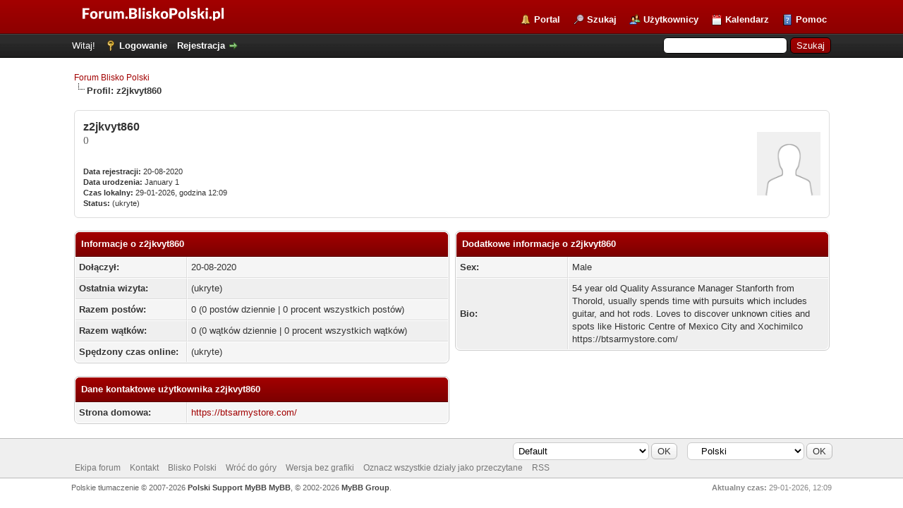

--- FILE ---
content_type: text/html; charset=UTF-8
request_url: http://forum.bliskopolski.pl/member.php?action=profile&uid=2704
body_size: 4759
content:
<!DOCTYPE html PUBLIC "-//W3C//DTD XHTML 1.0 Transitional//EN" "http://www.w3.org/TR/xhtml1/DTD/xhtml1-transitional.dtd"><!-- start: member_profile -->
<html xml:lang="pl" lang="pl" xmlns="http://www.w3.org/1999/xhtml">
<head>
<title>Forum Blisko Polski - Profil: z2jkvyt860</title>
<!-- start: headerinclude -->
<link rel="alternate" type="application/rss+xml" title="Najnowsze wątki (RSS 2.0)" href="https://forum.bliskopolski.pl/syndication.php" />
<link rel="alternate" type="application/atom+xml" title="Najnowsze wątki (Atom 1.0)" href="https://forum.bliskopolski.pl/syndication.php?type=atom1.0" />
<meta http-equiv="Content-Type" content="text/html; charset=UTF-8" />
<meta http-equiv="Content-Script-Type" content="text/javascript" />
<script type="text/javascript" src="https://forum.bliskopolski.pl/jscripts/jquery.js?ver=1823"></script>
<script type="text/javascript" src="https://forum.bliskopolski.pl/jscripts/jquery.plugins.min.js?ver=1821"></script>
<script type="text/javascript" src="https://forum.bliskopolski.pl/jscripts/general.js?ver=1821"></script>

<link type="text/css" rel="stylesheet" href="https://forum.bliskopolski.pl/cache/themes/theme1/global.css" />
<link type="text/css" rel="stylesheet" href="https://forum.bliskopolski.pl/cache/themes/theme2/color_flame.css" />
<link type="text/css" rel="stylesheet" href="https://forum.bliskopolski.pl/cache/themes/theme1/css3.css" />

<script type="text/javascript">
<!--
	lang.unknown_error = "Wystąpił nieznany błąd.";

	lang.select2_match = "Dostępny jest jeden wynik. Wciśnij enter, aby go wybrać.";
	lang.select2_matches = "Dostępnych wyników: {1}. Użyj strzałek w dół i w górę, aby nawigować.";
	lang.select2_nomatches = "Nic nie znaleziono";
	lang.select2_inputtooshort_single = "Wpisz co najmniej jeden znak";
	lang.select2_inputtooshort_plural = "Wpisz {1} lub więcej znaków";
	lang.select2_inputtoolong_single = "Usuń jeden znak";
	lang.select2_inputtoolong_plural = "Usuń {1} znaki/znaków";
	lang.select2_selectiontoobig_single = "Możesz wybrać tylko jeden wynik";
	lang.select2_selectiontoobig_plural = "Możesz wybrać tylko {1} wyniki/wyników";
	lang.select2_loadmore = "Wczytywanie większej ilości wyników";
	lang.select2_searching = "Wyszukiwanie";

	var templates = {
		modal: '<div class=\"modal\">\
	<div style=\"overflow-y: auto; max-height: 400px;\">\
		<table border=\"0\" cellspacing=\"0\" cellpadding=\"5\" class=\"tborder\">\
			<tr>\
				<td class=\"thead\" colspan=\"2\"><strong>__message__</strong></td>\
			</tr>\
			<tr>\
				<td colspan=\"2\" class=\"trow1\">\
				<div style=\"text-align: center\" class=\"modal_buttons\">__buttons__</div></td>\
			</tr>\
		</table>\
	</div>\
</div>',
		modal_button: '<input type=\"submit\" class=\"button\" value=\"__title__\"/>&nbsp;'
	};

	var cookieDomain = ".forum.bliskopolski.pl";
	var cookiePath = "/";
	var cookiePrefix = "";
	var cookieSecureFlag = "0";
	var deleteevent_confirm = "Czy na pewno chcesz usunąć to wydarzenie?";
	var removeattach_confirm = "Czy na pewno chcesz usunąć zaznaczone załączniki?";
	var loading_text = 'Wczytywanie<br />Proszę czekać&hellip;';
	var saving_changes = 'Zapisywanie zmian&hellip;';
	var use_xmlhttprequest = "1";
	var my_post_key = "9baf94c18fa5300126782339618df344";
	var rootpath = "https://forum.bliskopolski.pl";
	var imagepath = "https://forum.bliskopolski.pl/images";
  	var yes_confirm = "Tak";
	var no_confirm = "Nie";
	var MyBBEditor = null;
	var spinner_image = "https://forum.bliskopolski.pl/images/spinner.gif";
	var spinner = "<img src='" + spinner_image +"' alt='' />";
	var modal_zindex = 9999;
// -->
</script>
<!-- end: headerinclude -->
<script type="text/javascript" src="https://forum.bliskopolski.pl/jscripts/report.js?ver=1820"></script>
</head>
<body>
<!-- start: header -->
<div id="container">
		<a name="top" id="top"></a>
		<div id="header">
			<div id="logo">
				<div class="wrapper">
					<a href="https://forum.bliskopolski.pl/index.php"><img src="https://bliskopolski.pl/pliki/forum-blisko-polski.png" alt="Forum Blisko Polski" title="Forum Blisko Polski" /></a>
					<ul class="menu top_links">
						<!-- start: header_menu_portal -->
<li><a href="https://forum.bliskopolski.pl/portal.php" class="portal">Portal</a></li>
<!-- end: header_menu_portal -->
						<!-- start: header_menu_search -->
<li><a href="https://forum.bliskopolski.pl/search.php" class="search">Szukaj</a></li>
<!-- end: header_menu_search -->
						<!-- start: header_menu_memberlist -->
<li><a href="https://forum.bliskopolski.pl/memberlist.php" class="memberlist">Użytkownicy</a></li>
<!-- end: header_menu_memberlist -->
						<!-- start: header_menu_calendar -->
<li><a href="https://forum.bliskopolski.pl/calendar.php" class="calendar">Kalendarz</a></li>
<!-- end: header_menu_calendar -->
						<li><a href="https://forum.bliskopolski.pl/misc.php?action=help" class="help">Pomoc</a></li>
					</ul>
				</div>
			</div>
			<div id="panel">
				<div class="upper">
					<div class="wrapper">
						<!-- start: header_quicksearch -->
						<form action="https://forum.bliskopolski.pl/search.php">
						<fieldset id="search">
							<input name="keywords" type="text" class="textbox" />
							<input value="Szukaj" type="submit" class="button" />
							<input type="hidden" name="action" value="do_search" />
							<input type="hidden" name="postthread" value="1" />
						</fieldset>
						</form>
<!-- end: header_quicksearch -->
						<!-- start: header_welcomeblock_guest -->
						<!-- Continuation of div(class="upper") as opened in the header template -->
						<span class="welcome">Witaj! <a href="https://forum.bliskopolski.pl/member.php?action=login" onclick="$('#quick_login').modal({ fadeDuration: 250, keepelement: true, zIndex: (typeof modal_zindex !== 'undefined' ? modal_zindex : 9999) }); return false;" class="login">Logowanie</a> <a href="https://forum.bliskopolski.pl/member.php?action=register" class="register">Rejestracja</a></span>
					</div>
				</div>
				<div class="modal" id="quick_login" style="display: none;">
					<form method="post" action="https://forum.bliskopolski.pl/member.php">
						<input name="action" type="hidden" value="do_login" />
						<input name="url" type="hidden" value="" />
						<input name="quick_login" type="hidden" value="1" />
						<input name="my_post_key" type="hidden" value="9baf94c18fa5300126782339618df344" />
						<table width="100%" cellspacing="0" cellpadding="5" border="0" class="tborder">
							<tr>
								<td class="thead" colspan="2"><strong>Zaloguj się</strong></td>
							</tr>
							<!-- start: header_welcomeblock_guest_login_modal -->
<tr>
	<td class="trow1" width="25%"><strong>Login:</strong></td>
	<td class="trow1"><input name="quick_username" id="quick_login_username" type="text" value="" class="textbox initial_focus" /></td>
</tr>
<tr>
	<td class="trow2"><strong>Hasło:</strong></td>
	<td class="trow2">
		<input name="quick_password" id="quick_login_password" type="password" value="" class="textbox" /><br />
		<a href="https://forum.bliskopolski.pl/member.php?action=lostpw" class="lost_password">Nie pamiętam hasła</a>
	</td>
</tr>
<tr>
	<td class="trow1">&nbsp;</td>
	<td class="trow1 remember_me">
		<input name="quick_remember" id="quick_login_remember" type="checkbox" value="yes" class="checkbox" checked="checked" />
		<label for="quick_login_remember">Zapamiętaj mnie</label>
	</td>
</tr>
<tr>
	<td class="trow2" colspan="2">
		<div align="center"><input name="submit" type="submit" class="button" value="Zaloguj się" /></div>
	</td>
</tr>
<!-- end: header_welcomeblock_guest_login_modal -->
						</table>
					</form>
				</div>
				<script type="text/javascript">
					$("#quick_login input[name='url']").val($(location).attr('href'));
				</script>
<!-- end: header_welcomeblock_guest -->
					<!-- </div> in header_welcomeblock_member and header_welcomeblock_guest -->
				<!-- </div> in header_welcomeblock_member and header_welcomeblock_guest -->
			</div>
		</div>
		<div id="content">
			<div class="wrapper">
				
				
				
				
				
				
				
				<!-- start: nav -->

<div class="navigation">
<!-- start: nav_bit -->
<a href="https://forum.bliskopolski.pl/index.php">Forum Blisko Polski</a>
<!-- end: nav_bit --><!-- start: nav_sep_active -->
<br /><img src="https://forum.bliskopolski.pl/images/nav_bit.png" alt="" />
<!-- end: nav_sep_active --><!-- start: nav_bit_active -->
<span class="active">Profil: z2jkvyt860</span>
<!-- end: nav_bit_active -->
</div>
<!-- end: nav -->
				<br />
<!-- end: header -->
<fieldset>
	<table width="100%" cellspacing="0" cellpadding="0" border="0">
		<tr>
			<td width="75%">
				<span class="largetext"><strong>z2jkvyt860</strong></span><br />
				<span class="smalltext">
					()<br />
					
					<br />
					<br />
					<strong>Data rejestracji:</strong> 20-08-2020<br />
					<strong>Data urodzenia:</strong> January 1 <br />
					<strong>Czas lokalny:</strong> 29-01-2026, godzina 12:09<br />
					<strong>Status:</strong> (ukryte)
				</span>
			</td>
			<td width="25%" align="right" valign="middle"><!-- start: member_profile_avatar -->
<img src="https://forum.bliskopolski.pl/images/default_avatar.png" alt="" width="90" height="90" />
<!-- end: member_profile_avatar --></td>
		</tr>
	</table>
</fieldset>
<br />

<table width="100%" cellspacing="0" cellpadding="0" border="0" align="center">
	<tr>
		<td width="50%" valign="top">
			<table border="0" cellspacing="0" cellpadding="5" class="tborder">
				<tr>
					<td colspan="2" class="thead"><strong>Informacje o z2jkvyt860</strong></td>
				</tr>
				<tr>
					<td class="trow1" style="width: 30%;"><strong>Dołączył:</strong></td>
					<td class="trow1">20-08-2020</td>
				</tr>
				<tr>
					<td class="trow2"><strong>Ostatnia wizyta:</strong></td>
					<td class="trow2">(ukryte)</td>
				</tr>
				<tr>
					<td class="trow1"><strong>Razem postów:</strong></td>
					<td class="trow1">0 (0 postów dziennie | 0 procent wszystkich postów)</td>
				</tr>
				<tr>
					<td class="trow2"><strong>Razem wątków:</strong></td>
					<td class="trow2">0 (0 wątków dziennie | 0 procent wszystkich wątków)</td>
				</tr>
				<tr>
					<td class="trow1"><strong>Spędzony czas online:</strong></td>
					<td class="trow1">(ukryte)</td>
				</tr>
				
				
				
			</table>
			<!-- start: member_profile_contact_details -->
<br />
<table border="0" cellspacing="0" cellpadding="5" class="tborder tfixed">
	<colgroup>
	<col style="width: 30%;" />
	</colgroup>
	<tr>
		<td colspan="2" class="thead"><strong>Dane kontaktowe użytkownika z2jkvyt860</strong></td>
	</tr>
	<!-- start: member_profile_website -->
<tr>
	<td class="trow1"><strong>Strona domowa:</strong></td>
	<td class="trow1"><a href="https://btsarmystore.com/" target="_blank" rel="noopener">https://btsarmystore.com/</a></td>
</tr>
<!-- end: member_profile_website -->
	
	
	
	
	
</table>
<!-- end: member_profile_contact_details -->
		</td>
		<td>&nbsp;&nbsp;</td>
		<td width="50%" valign="top">
			<!-- start: member_profile_customfields -->
<table border="0" cellspacing="0" cellpadding="5" class="tborder tfixed">
<colgroup>
<col style="width: 30%;" />
</colgroup>
<tr>
<td colspan="2" class="thead"><strong>Dodatkowe informacje o z2jkvyt860</strong></td>
</tr>
<!-- start: member_profile_customfields_field -->
<tr>
<td class="trow1"><strong>Sex:</strong></td>
<td class="trow1 scaleimages">Male</td>
</tr>
<!-- end: member_profile_customfields_field --><!-- start: member_profile_customfields_field -->
<tr>
<td class="trow2"><strong>Bio:</strong></td>
<td class="trow2 scaleimages">54 year old Quality Assurance Manager Stanforth from Thorold, usually spends time with pursuits which includes guitar, and hot rods. Loves to discover unknown cities and spots like Historic Centre of Mexico City and Xochimilco https://btsarmystore.com/</td>
</tr>
<!-- end: member_profile_customfields_field -->
</table>
<br />
<!-- end: member_profile_customfields -->
			
			
			
			<div style="text-align: center"></div>
		</td>
	</tr>
</table>
<!-- start: footer -->

	</div>
</div>
<div id="footer">
	<div class="upper">
		<div class="wrapper">
			<!-- start: footer_languageselect -->
<div class="language">
<form method="POST" action="/member.php" id="lang_select">
	<input type="hidden" name="action" value="profile" />
<input type="hidden" name="uid" value="2704" />

	<input type="hidden" name="my_post_key" value="9baf94c18fa5300126782339618df344" />
	<select name="language" onchange="MyBB.changeLanguage();">
		<optgroup label="Wybierz język">
			<!-- start: footer_languageselect_option -->
<option value="english">&nbsp;&nbsp;&nbsp;English (American)</option>
<!-- end: footer_languageselect_option --><!-- start: footer_languageselect_option -->
<option value="polish" selected="selected">&nbsp;&nbsp;&nbsp;Polski</option>
<!-- end: footer_languageselect_option -->
		</optgroup>
	</select>
	<!-- start: gobutton -->
<input type="submit" class="button" value="OK" />
<!-- end: gobutton -->
</form>
</div>
<!-- end: footer_languageselect -->
			<!-- start: footer_themeselect -->
<div class="theme">
<form method="POST" action="/member.php" id="theme_select">
	<input type="hidden" name="action" value="profile" />
<input type="hidden" name="uid" value="2704" />

	<input type="hidden" name="my_post_key" value="9baf94c18fa5300126782339618df344" />
	<!-- start: footer_themeselector -->
<select name="theme" onchange="MyBB.changeTheme();">
<optgroup label="Wybierz styl">
<!-- start: usercp_themeselector_option -->
<option value="2">Default</option>
<!-- end: usercp_themeselector_option --><!-- start: usercp_themeselector_option -->
<option value="12">--Nowy styl</option>
<!-- end: usercp_themeselector_option --><!-- start: usercp_themeselector_option -->
<option value="3">Apart Flame</option>
<!-- end: usercp_themeselector_option --><!-- start: usercp_themeselector_option -->
<option value="8">SaglamKafa Theme</option>
<!-- end: usercp_themeselector_option --><!-- start: usercp_themeselector_option -->
<option value="6">Default Red Theme</option>
<!-- end: usercp_themeselector_option --><!-- start: usercp_themeselector_option -->
<option value="10">--BCO</option>
<!-- end: usercp_themeselector_option --><!-- start: usercp_themeselector_option -->
<option value="7">ThemePage</option>
<!-- end: usercp_themeselector_option --><!-- start: usercp_themeselector_option -->
<option value="9">Carbon Theme By Rooloo</option>
<!-- end: usercp_themeselector_option --><!-- start: usercp_themeselector_option -->
<option value="11">Flatty150</option>
<!-- end: usercp_themeselector_option --><!-- start: usercp_themeselector_option -->
<option value="13">Default-Rexpo</option>
<!-- end: usercp_themeselector_option --><!-- start: usercp_themeselector_option -->
<option value="14">--test</option>
<!-- end: usercp_themeselector_option -->
</optgroup>
</select>
<!-- end: footer_themeselector -->
	<!-- start: gobutton -->
<input type="submit" class="button" value="OK" />
<!-- end: gobutton -->
</form>
</div>
<!-- end: footer_themeselect -->
			<ul class="menu bottom_links">
				<!-- start: footer_showteamlink -->
<li><a href="showteam.php">Ekipa forum</a></li>
<!-- end: footer_showteamlink -->
				<!-- start: footer_contactus -->
<li><a href="mailto:forum@bliskopolski.pl">Kontakt</a></li>
<!-- end: footer_contactus -->
				<li><a href="http://www.bliskopolski.pl">Blisko Polski</a></li>
				<li><a href="#top">Wróć do góry</a></li>
				<li><a href="https://forum.bliskopolski.pl/archive/index.php">Wersja bez grafiki</a></li>
				<li><a href="https://forum.bliskopolski.pl/misc.php?action=markread">Oznacz wszystkie działy jako przeczytane</a></li>
				<li><a href="https://forum.bliskopolski.pl/misc.php?action=syndication">RSS</a></li>
			</ul>
		</div>
	</div>
	<div class="lower">
		<div class="wrapper">
			<span id="current_time"><strong>Aktualny czas:</strong> 29-01-2026, 12:09</span>
			<span id="copyright">
				<!-- MyBB is free software developed and maintained by a volunteer community.
					It would be much appreciated by the MyBB Group if you left the full copyright and "powered by" notice intact,
					to show your support for MyBB.  If you choose to remove or modify the copyright below,
					you may be refused support on the MyBB Community Forums.

					This is free software, support us and we'll support you. -->
				Polskie tłumaczenie &copy; 2007-2026 <a href="https://webboard.pl">Polski Support MyBB</a> <a href="https://mybb.com" target="_blank" rel="noopener">MyBB</a>, &copy; 2002-2026 <a href="https://mybb.com" target="_blank" rel="noopener">MyBB Group</a>.
				<!-- End powered by -->
			</span>
		</div>
	</div>
</div>
<!-- The following piece of code allows MyBB to run scheduled tasks. DO NOT REMOVE --><!-- start: task_image -->
<img src="https://forum.bliskopolski.pl/task.php" width="1" height="1" alt="" />
<!-- end: task_image --><!-- End task image code -->

</div>
<!-- end: footer -->
</body>
</html>
<!-- end: member_profile -->